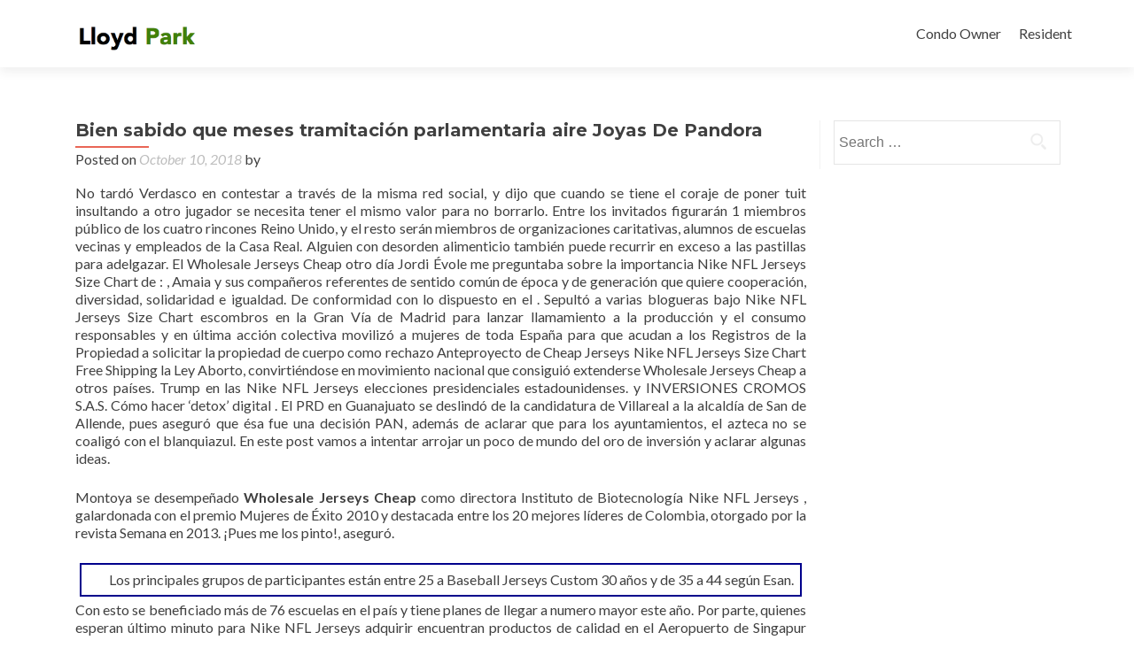

--- FILE ---
content_type: text/html; charset=UTF-8
request_url: http://www.lloydparkpdx.com/2018/10/10/bien-sabido-que-meses-tramitacion-parlamentaria-aire-joyas-de-pandora/
body_size: 11441
content:
<!DOCTYPE html>

<html lang="en-US">

<head>

<meta charset="UTF-8">

<meta name="viewport" content="width=device-width, initial-scale=1">

<title>Bien sabido que meses tramitación parlamentaria aire Joyas De Pandora | Lloyd Park</title>

<link rel="profile" href="http://gmpg.org/xfn/11">

<link rel="pingback" href="http://www.lloydparkpdx.com/xmlrpc.php">

<!--[if lt IE 9]>
<script src="http://www.lloydparkpdx.com/wp-content/themes/zerif-lite/js/html5.js"></script>
<link rel="stylesheet" href="http://www.lloydparkpdx.com/wp-content/themes/zerif-lite/css/ie.css" type="text/css">
<![endif]-->

<meta name='robots' content='max-image-preview:large' />
<link rel='dns-prefetch' href='//fonts.googleapis.com' />
<link rel="alternate" type="application/rss+xml" title="Lloyd Park &raquo; Feed" href="http://www.lloydparkpdx.com/feed/" />
<link rel="alternate" type="application/rss+xml" title="Lloyd Park &raquo; Comments Feed" href="http://www.lloydparkpdx.com/comments/feed/" />
<link rel="alternate" title="oEmbed (JSON)" type="application/json+oembed" href="http://www.lloydparkpdx.com/wp-json/oembed/1.0/embed?url=http%3A%2F%2Fwww.lloydparkpdx.com%2F2018%2F10%2F10%2Fbien-sabido-que-meses-tramitacion-parlamentaria-aire-joyas-de-pandora%2F" />
<link rel="alternate" title="oEmbed (XML)" type="text/xml+oembed" href="http://www.lloydparkpdx.com/wp-json/oembed/1.0/embed?url=http%3A%2F%2Fwww.lloydparkpdx.com%2F2018%2F10%2F10%2Fbien-sabido-que-meses-tramitacion-parlamentaria-aire-joyas-de-pandora%2F&#038;format=xml" />
<style id='wp-img-auto-sizes-contain-inline-css' type='text/css'>
img:is([sizes=auto i],[sizes^="auto," i]){contain-intrinsic-size:3000px 1500px}
/*# sourceURL=wp-img-auto-sizes-contain-inline-css */
</style>
<link rel='stylesheet' id='wpra-lightbox-css' href='http://www.lloydparkpdx.com/wp-content/plugins/wp-rss-aggregator/core/css/jquery-colorbox.css?ver=1.4.33' type='text/css' media='all' />
<style id='wp-emoji-styles-inline-css' type='text/css'>

	img.wp-smiley, img.emoji {
		display: inline !important;
		border: none !important;
		box-shadow: none !important;
		height: 1em !important;
		width: 1em !important;
		margin: 0 0.07em !important;
		vertical-align: -0.1em !important;
		background: none !important;
		padding: 0 !important;
	}
/*# sourceURL=wp-emoji-styles-inline-css */
</style>
<style id='wp-block-library-inline-css' type='text/css'>
:root{--wp-block-synced-color:#7a00df;--wp-block-synced-color--rgb:122,0,223;--wp-bound-block-color:var(--wp-block-synced-color);--wp-editor-canvas-background:#ddd;--wp-admin-theme-color:#007cba;--wp-admin-theme-color--rgb:0,124,186;--wp-admin-theme-color-darker-10:#006ba1;--wp-admin-theme-color-darker-10--rgb:0,107,160.5;--wp-admin-theme-color-darker-20:#005a87;--wp-admin-theme-color-darker-20--rgb:0,90,135;--wp-admin-border-width-focus:2px}@media (min-resolution:192dpi){:root{--wp-admin-border-width-focus:1.5px}}.wp-element-button{cursor:pointer}:root .has-very-light-gray-background-color{background-color:#eee}:root .has-very-dark-gray-background-color{background-color:#313131}:root .has-very-light-gray-color{color:#eee}:root .has-very-dark-gray-color{color:#313131}:root .has-vivid-green-cyan-to-vivid-cyan-blue-gradient-background{background:linear-gradient(135deg,#00d084,#0693e3)}:root .has-purple-crush-gradient-background{background:linear-gradient(135deg,#34e2e4,#4721fb 50%,#ab1dfe)}:root .has-hazy-dawn-gradient-background{background:linear-gradient(135deg,#faaca8,#dad0ec)}:root .has-subdued-olive-gradient-background{background:linear-gradient(135deg,#fafae1,#67a671)}:root .has-atomic-cream-gradient-background{background:linear-gradient(135deg,#fdd79a,#004a59)}:root .has-nightshade-gradient-background{background:linear-gradient(135deg,#330968,#31cdcf)}:root .has-midnight-gradient-background{background:linear-gradient(135deg,#020381,#2874fc)}:root{--wp--preset--font-size--normal:16px;--wp--preset--font-size--huge:42px}.has-regular-font-size{font-size:1em}.has-larger-font-size{font-size:2.625em}.has-normal-font-size{font-size:var(--wp--preset--font-size--normal)}.has-huge-font-size{font-size:var(--wp--preset--font-size--huge)}.has-text-align-center{text-align:center}.has-text-align-left{text-align:left}.has-text-align-right{text-align:right}.has-fit-text{white-space:nowrap!important}#end-resizable-editor-section{display:none}.aligncenter{clear:both}.items-justified-left{justify-content:flex-start}.items-justified-center{justify-content:center}.items-justified-right{justify-content:flex-end}.items-justified-space-between{justify-content:space-between}.screen-reader-text{border:0;clip-path:inset(50%);height:1px;margin:-1px;overflow:hidden;padding:0;position:absolute;width:1px;word-wrap:normal!important}.screen-reader-text:focus{background-color:#ddd;clip-path:none;color:#444;display:block;font-size:1em;height:auto;left:5px;line-height:normal;padding:15px 23px 14px;text-decoration:none;top:5px;width:auto;z-index:100000}html :where(.has-border-color){border-style:solid}html :where([style*=border-top-color]){border-top-style:solid}html :where([style*=border-right-color]){border-right-style:solid}html :where([style*=border-bottom-color]){border-bottom-style:solid}html :where([style*=border-left-color]){border-left-style:solid}html :where([style*=border-width]){border-style:solid}html :where([style*=border-top-width]){border-top-style:solid}html :where([style*=border-right-width]){border-right-style:solid}html :where([style*=border-bottom-width]){border-bottom-style:solid}html :where([style*=border-left-width]){border-left-style:solid}html :where(img[class*=wp-image-]){height:auto;max-width:100%}:where(figure){margin:0 0 1em}html :where(.is-position-sticky){--wp-admin--admin-bar--position-offset:var(--wp-admin--admin-bar--height,0px)}@media screen and (max-width:600px){html :where(.is-position-sticky){--wp-admin--admin-bar--position-offset:0px}}

/*# sourceURL=wp-block-library-inline-css */
</style><style id='global-styles-inline-css' type='text/css'>
:root{--wp--preset--aspect-ratio--square: 1;--wp--preset--aspect-ratio--4-3: 4/3;--wp--preset--aspect-ratio--3-4: 3/4;--wp--preset--aspect-ratio--3-2: 3/2;--wp--preset--aspect-ratio--2-3: 2/3;--wp--preset--aspect-ratio--16-9: 16/9;--wp--preset--aspect-ratio--9-16: 9/16;--wp--preset--color--black: #000000;--wp--preset--color--cyan-bluish-gray: #abb8c3;--wp--preset--color--white: #ffffff;--wp--preset--color--pale-pink: #f78da7;--wp--preset--color--vivid-red: #cf2e2e;--wp--preset--color--luminous-vivid-orange: #ff6900;--wp--preset--color--luminous-vivid-amber: #fcb900;--wp--preset--color--light-green-cyan: #7bdcb5;--wp--preset--color--vivid-green-cyan: #00d084;--wp--preset--color--pale-cyan-blue: #8ed1fc;--wp--preset--color--vivid-cyan-blue: #0693e3;--wp--preset--color--vivid-purple: #9b51e0;--wp--preset--gradient--vivid-cyan-blue-to-vivid-purple: linear-gradient(135deg,rgb(6,147,227) 0%,rgb(155,81,224) 100%);--wp--preset--gradient--light-green-cyan-to-vivid-green-cyan: linear-gradient(135deg,rgb(122,220,180) 0%,rgb(0,208,130) 100%);--wp--preset--gradient--luminous-vivid-amber-to-luminous-vivid-orange: linear-gradient(135deg,rgb(252,185,0) 0%,rgb(255,105,0) 100%);--wp--preset--gradient--luminous-vivid-orange-to-vivid-red: linear-gradient(135deg,rgb(255,105,0) 0%,rgb(207,46,46) 100%);--wp--preset--gradient--very-light-gray-to-cyan-bluish-gray: linear-gradient(135deg,rgb(238,238,238) 0%,rgb(169,184,195) 100%);--wp--preset--gradient--cool-to-warm-spectrum: linear-gradient(135deg,rgb(74,234,220) 0%,rgb(151,120,209) 20%,rgb(207,42,186) 40%,rgb(238,44,130) 60%,rgb(251,105,98) 80%,rgb(254,248,76) 100%);--wp--preset--gradient--blush-light-purple: linear-gradient(135deg,rgb(255,206,236) 0%,rgb(152,150,240) 100%);--wp--preset--gradient--blush-bordeaux: linear-gradient(135deg,rgb(254,205,165) 0%,rgb(254,45,45) 50%,rgb(107,0,62) 100%);--wp--preset--gradient--luminous-dusk: linear-gradient(135deg,rgb(255,203,112) 0%,rgb(199,81,192) 50%,rgb(65,88,208) 100%);--wp--preset--gradient--pale-ocean: linear-gradient(135deg,rgb(255,245,203) 0%,rgb(182,227,212) 50%,rgb(51,167,181) 100%);--wp--preset--gradient--electric-grass: linear-gradient(135deg,rgb(202,248,128) 0%,rgb(113,206,126) 100%);--wp--preset--gradient--midnight: linear-gradient(135deg,rgb(2,3,129) 0%,rgb(40,116,252) 100%);--wp--preset--font-size--small: 13px;--wp--preset--font-size--medium: 20px;--wp--preset--font-size--large: 36px;--wp--preset--font-size--x-large: 42px;--wp--preset--spacing--20: 0.44rem;--wp--preset--spacing--30: 0.67rem;--wp--preset--spacing--40: 1rem;--wp--preset--spacing--50: 1.5rem;--wp--preset--spacing--60: 2.25rem;--wp--preset--spacing--70: 3.38rem;--wp--preset--spacing--80: 5.06rem;--wp--preset--shadow--natural: 6px 6px 9px rgba(0, 0, 0, 0.2);--wp--preset--shadow--deep: 12px 12px 50px rgba(0, 0, 0, 0.4);--wp--preset--shadow--sharp: 6px 6px 0px rgba(0, 0, 0, 0.2);--wp--preset--shadow--outlined: 6px 6px 0px -3px rgb(255, 255, 255), 6px 6px rgb(0, 0, 0);--wp--preset--shadow--crisp: 6px 6px 0px rgb(0, 0, 0);}:where(.is-layout-flex){gap: 0.5em;}:where(.is-layout-grid){gap: 0.5em;}body .is-layout-flex{display: flex;}.is-layout-flex{flex-wrap: wrap;align-items: center;}.is-layout-flex > :is(*, div){margin: 0;}body .is-layout-grid{display: grid;}.is-layout-grid > :is(*, div){margin: 0;}:where(.wp-block-columns.is-layout-flex){gap: 2em;}:where(.wp-block-columns.is-layout-grid){gap: 2em;}:where(.wp-block-post-template.is-layout-flex){gap: 1.25em;}:where(.wp-block-post-template.is-layout-grid){gap: 1.25em;}.has-black-color{color: var(--wp--preset--color--black) !important;}.has-cyan-bluish-gray-color{color: var(--wp--preset--color--cyan-bluish-gray) !important;}.has-white-color{color: var(--wp--preset--color--white) !important;}.has-pale-pink-color{color: var(--wp--preset--color--pale-pink) !important;}.has-vivid-red-color{color: var(--wp--preset--color--vivid-red) !important;}.has-luminous-vivid-orange-color{color: var(--wp--preset--color--luminous-vivid-orange) !important;}.has-luminous-vivid-amber-color{color: var(--wp--preset--color--luminous-vivid-amber) !important;}.has-light-green-cyan-color{color: var(--wp--preset--color--light-green-cyan) !important;}.has-vivid-green-cyan-color{color: var(--wp--preset--color--vivid-green-cyan) !important;}.has-pale-cyan-blue-color{color: var(--wp--preset--color--pale-cyan-blue) !important;}.has-vivid-cyan-blue-color{color: var(--wp--preset--color--vivid-cyan-blue) !important;}.has-vivid-purple-color{color: var(--wp--preset--color--vivid-purple) !important;}.has-black-background-color{background-color: var(--wp--preset--color--black) !important;}.has-cyan-bluish-gray-background-color{background-color: var(--wp--preset--color--cyan-bluish-gray) !important;}.has-white-background-color{background-color: var(--wp--preset--color--white) !important;}.has-pale-pink-background-color{background-color: var(--wp--preset--color--pale-pink) !important;}.has-vivid-red-background-color{background-color: var(--wp--preset--color--vivid-red) !important;}.has-luminous-vivid-orange-background-color{background-color: var(--wp--preset--color--luminous-vivid-orange) !important;}.has-luminous-vivid-amber-background-color{background-color: var(--wp--preset--color--luminous-vivid-amber) !important;}.has-light-green-cyan-background-color{background-color: var(--wp--preset--color--light-green-cyan) !important;}.has-vivid-green-cyan-background-color{background-color: var(--wp--preset--color--vivid-green-cyan) !important;}.has-pale-cyan-blue-background-color{background-color: var(--wp--preset--color--pale-cyan-blue) !important;}.has-vivid-cyan-blue-background-color{background-color: var(--wp--preset--color--vivid-cyan-blue) !important;}.has-vivid-purple-background-color{background-color: var(--wp--preset--color--vivid-purple) !important;}.has-black-border-color{border-color: var(--wp--preset--color--black) !important;}.has-cyan-bluish-gray-border-color{border-color: var(--wp--preset--color--cyan-bluish-gray) !important;}.has-white-border-color{border-color: var(--wp--preset--color--white) !important;}.has-pale-pink-border-color{border-color: var(--wp--preset--color--pale-pink) !important;}.has-vivid-red-border-color{border-color: var(--wp--preset--color--vivid-red) !important;}.has-luminous-vivid-orange-border-color{border-color: var(--wp--preset--color--luminous-vivid-orange) !important;}.has-luminous-vivid-amber-border-color{border-color: var(--wp--preset--color--luminous-vivid-amber) !important;}.has-light-green-cyan-border-color{border-color: var(--wp--preset--color--light-green-cyan) !important;}.has-vivid-green-cyan-border-color{border-color: var(--wp--preset--color--vivid-green-cyan) !important;}.has-pale-cyan-blue-border-color{border-color: var(--wp--preset--color--pale-cyan-blue) !important;}.has-vivid-cyan-blue-border-color{border-color: var(--wp--preset--color--vivid-cyan-blue) !important;}.has-vivid-purple-border-color{border-color: var(--wp--preset--color--vivid-purple) !important;}.has-vivid-cyan-blue-to-vivid-purple-gradient-background{background: var(--wp--preset--gradient--vivid-cyan-blue-to-vivid-purple) !important;}.has-light-green-cyan-to-vivid-green-cyan-gradient-background{background: var(--wp--preset--gradient--light-green-cyan-to-vivid-green-cyan) !important;}.has-luminous-vivid-amber-to-luminous-vivid-orange-gradient-background{background: var(--wp--preset--gradient--luminous-vivid-amber-to-luminous-vivid-orange) !important;}.has-luminous-vivid-orange-to-vivid-red-gradient-background{background: var(--wp--preset--gradient--luminous-vivid-orange-to-vivid-red) !important;}.has-very-light-gray-to-cyan-bluish-gray-gradient-background{background: var(--wp--preset--gradient--very-light-gray-to-cyan-bluish-gray) !important;}.has-cool-to-warm-spectrum-gradient-background{background: var(--wp--preset--gradient--cool-to-warm-spectrum) !important;}.has-blush-light-purple-gradient-background{background: var(--wp--preset--gradient--blush-light-purple) !important;}.has-blush-bordeaux-gradient-background{background: var(--wp--preset--gradient--blush-bordeaux) !important;}.has-luminous-dusk-gradient-background{background: var(--wp--preset--gradient--luminous-dusk) !important;}.has-pale-ocean-gradient-background{background: var(--wp--preset--gradient--pale-ocean) !important;}.has-electric-grass-gradient-background{background: var(--wp--preset--gradient--electric-grass) !important;}.has-midnight-gradient-background{background: var(--wp--preset--gradient--midnight) !important;}.has-small-font-size{font-size: var(--wp--preset--font-size--small) !important;}.has-medium-font-size{font-size: var(--wp--preset--font-size--medium) !important;}.has-large-font-size{font-size: var(--wp--preset--font-size--large) !important;}.has-x-large-font-size{font-size: var(--wp--preset--font-size--x-large) !important;}
/*# sourceURL=global-styles-inline-css */
</style>

<style id='classic-theme-styles-inline-css' type='text/css'>
/*! This file is auto-generated */
.wp-block-button__link{color:#fff;background-color:#32373c;border-radius:9999px;box-shadow:none;text-decoration:none;padding:calc(.667em + 2px) calc(1.333em + 2px);font-size:1.125em}.wp-block-file__button{background:#32373c;color:#fff;text-decoration:none}
/*# sourceURL=/wp-includes/css/classic-themes.min.css */
</style>
<link rel='stylesheet' id='zerif_font-css' href='//fonts.googleapis.com/css?family=Lato%3A300%2C400%2C700%2C400italic%7CMontserrat%3A700%7CHomemade+Apple&#038;subset=latin%2Clatin-ext' type='text/css' media='all' />
<link rel='stylesheet' id='zerif_font_all-css' href='//fonts.googleapis.com/css?family=Open+Sans%3A400%2C300%2C300italic%2C400italic%2C600italic%2C600%2C700%2C700italic%2C800%2C800italic&#038;ver=6.9' type='text/css' media='all' />
<link rel='stylesheet' id='zerif_bootstrap_style-css' href='http://www.lloydparkpdx.com/wp-content/themes/zerif-lite/css/bootstrap.css?ver=6.9' type='text/css' media='all' />
<link rel='stylesheet' id='zerif_fontawesome-css' href='http://www.lloydparkpdx.com/wp-content/themes/zerif-lite/css/font-awesome.min.css?ver=v1' type='text/css' media='all' />
<link rel='stylesheet' id='zerif_pixeden_style-css' href='http://www.lloydparkpdx.com/wp-content/themes/zerif-lite/css/pixeden-icons.css?ver=v1' type='text/css' media='all' />
<link rel='stylesheet' id='zerif_style-css' href='http://www.lloydparkpdx.com/wp-content/themes/zerif-lite/style.css?ver=v1' type='text/css' media='all' />
<link rel='stylesheet' id='zerif_responsive_style-css' href='http://www.lloydparkpdx.com/wp-content/themes/zerif-lite/css/responsive.css?ver=v1' type='text/css' media='all' />
<script type="text/javascript" src="http://www.lloydparkpdx.com/wp-includes/js/jquery/jquery.min.js?ver=3.7.1" id="jquery-core-js"></script>
<script type="text/javascript" src="http://www.lloydparkpdx.com/wp-includes/js/jquery/jquery-migrate.min.js?ver=3.4.1" id="jquery-migrate-js"></script>
<link rel="https://api.w.org/" href="http://www.lloydparkpdx.com/wp-json/" /><link rel="alternate" title="JSON" type="application/json" href="http://www.lloydparkpdx.com/wp-json/wp/v2/posts/2470" /><link rel="EditURI" type="application/rsd+xml" title="RSD" href="http://www.lloydparkpdx.com/xmlrpc.php?rsd" />
<meta name="generator" content="WordPress 6.9" />
<link rel="canonical" href="http://www.lloydparkpdx.com/2018/10/10/bien-sabido-que-meses-tramitacion-parlamentaria-aire-joyas-de-pandora/" />
<link rel='shortlink' href='http://www.lloydparkpdx.com/?p=2470' />
<style type="text/css" id="custom-background-css">
body.custom-background { background-image: url("http://www.lloydparkpdx.com/wp-content/uploads/2015/05/IMG_8521-1.jpg"); background-position: center top; background-size: auto; background-repeat: no-repeat; background-attachment: scroll; }
</style>
	
</head>




	<body class="wp-singular post-template-default single single-post postid-2470 single-format-standard wp-theme-zerif-lite group-blog" >





<!-- =========================

   PRE LOADER

============================== -->


<header id="home" class="header">

	<div id="main-nav" class="navbar navbar-inverse bs-docs-nav" role="banner">

		<div class="container">

			<div class="navbar-header responsive-logo">

				<button class="navbar-toggle collapsed" type="button" data-toggle="collapse" data-target=".bs-navbar-collapse">

				<span class="sr-only">Toggle navigation</span>

				<span class="icon-bar"></span>

				<span class="icon-bar"></span>

				<span class="icon-bar"></span>

				</button>



				<a href="http://www.lloydparkpdx.com/" class="navbar-brand"><img src="http://www.lloydparkpdx.com/wp-content/uploads/2015/05/Screen-Shot-2015-05-18-at-11.57.23-PM.png" alt="Lloyd Park"></a>


			</div>

			<nav class="navbar-collapse bs-navbar-collapse collapse" role="navigation"   id="site-navigation">

				<ul id="menu-building-info" class="nav navbar-nav navbar-right responsive-nav main-nav-list"><li id="menu-item-31" class="menu-item menu-item-type-post_type menu-item-object-page menu-item-31"><a href="http://www.lloydparkpdx.com/condo-owner/">Condo Owner</a></li>
<li id="menu-item-33" class="menu-item menu-item-type-post_type menu-item-object-page menu-item-33"><a href="http://www.lloydparkpdx.com/renters/">Resident</a></li>
</ul>
			</nav>

		</div>

	</div>

	<!-- / END TOP BAR -->
<div class="clear"></div>
</header> <!-- / END HOME SECTION  -->
<div id="content" class="site-content">
<div class="container">
<div class="content-left-wrap col-md-9">
	<div id="primary" class="content-area">
		<main id="main" class="site-main" role="main">
		<article id="post-2470" class="post-2470 post type-post status-publish format-standard hentry category-uncategorized">	<header class="entry-header">		<h1 class="entry-title">Bien sabido que meses tramitación parlamentaria aire Joyas De Pandora</h1>		<div class="entry-meta">			<span class="posted-on">Posted on <a href="http://www.lloydparkpdx.com/2018/10/10/bien-sabido-que-meses-tramitacion-parlamentaria-aire-joyas-de-pandora/" rel="bookmark"><time class="entry-date published" datetime="2018-10-10T23:44:26+00:00">October 10, 2018</time></a></span><span class="byline"> by <span class="author vcard"><a class="url fn n" href="http://www.lloydparkpdx.com/author/"></a></span></span>		</div><!-- .entry-meta -->	</header><!-- .entry-header -->	<div class="entry-content">		<p>No tardó Verdasco en contestar a través de la misma red social, y dijo que cuando se tiene el coraje de poner tuit insultando a otro jugador se necesita tener el mismo valor para no borrarlo. Entre los invitados figurarán 1 miembros público de los cuatro rincones Reino Unido, y el resto serán miembros de organizaciones caritativas, alumnos de escuelas vecinas y empleados de la Casa Real. Alguien con desorden alimenticio también puede recurrir en exceso a las pastillas para adelgazar. El Wholesale Jerseys Cheap otro día Jordi Évole me preguntaba sobre la importancia Nike NFL Jerseys Size Chart de : , Amaia y sus compañeros referentes de sentido común de época y de generación que quiere cooperación, diversidad, solidaridad e igualdad. De conformidad con lo dispuesto en el . Sepultó a varias blogueras bajo Nike NFL Jerseys Size Chart escombros en la Gran Vía de Madrid para lanzar llamamiento a la producción y el consumo responsables y en última acción colectiva movilizó a mujeres de toda España para que acudan a los Registros de la Propiedad a solicitar la propiedad de cuerpo como rechazo Anteproyecto de Cheap Jerseys Nike NFL Jerseys Size Chart Free Shipping la Ley Aborto, convirtiéndose en movimiento nacional que consiguió extenderse Wholesale Jerseys Cheap a otros países. Trump en las Nike NFL Jerseys elecciones presidenciales estadounidenses. y INVERSIONES CROMOS S.A.S. Cómo hacer &#8216;detox&#8217; digital . El PRD en Guanajuato se deslindó de la candidatura de Villareal a la alcaldía de San de Allende, pues aseguró que ésa fue una decisión PAN, además de aclarar que para los ayuntamientos, el azteca no se coaligó con el blanquiazul. En este post vamos a intentar arrojar un poco de mundo del oro de inversión y aclarar algunas ideas.</p>
<p>Montoya se desempeñado <strong>Wholesale Jerseys Cheap</strong> como directora Instituto de Biotecnología Nike NFL Jerseys , galardonada con el premio Mujeres de Éxito 2010 y destacada entre los 20 mejores líderes de Colombia, otorgado por la revista Semana en 2013. ¡Pues me los pinto!, aseguró. </p>
<div style='text-align:right;margin:5px;border:2px solid darkblue;padding:7px'>Los principales grupos de participantes están entre 25 a Baseball Jerseys Custom 30 años y de 35 a 44 según Esan.</div>
<p> Con esto se beneficiado más de 76 escuelas en el país y tiene planes de llegar a numero mayor este año. Por parte, quienes esperan último minuto para Nike NFL Jerseys adquirir encuentran productos de calidad en el Aeropuerto de Singapur Changi, coronado como Nike NFL Jerseys Size Chart el mejor aeródromo para hacer compras. MLB Baseball Jerseys Sí, va siendo hora de que la equidad deje de ser decorado de película y se torne en realidad. Pero como paso previo, pedido a Fabio que dijera marraná: joyas de pandora Yo no me asusto, asegurado. Dos spas alcanzaron las 5 estrellas que otorga el ranking, y : y Mar, MLB Baseball Jerseys The <a href="http://www.joyasdecharms.es">http://www.joyasdecharms.es</a> Cheap Jerseys Free Shipping Resort at Pedregal, Cabo San Sense, A Rosewood Spa at Mayakoba, Riviera MLB Baseball Jerseys Y los que obtuvieron 4 estrellas Forbes, : Banyan Tree MLB Baseball Jerseys Spa Mayakoba, Riviera Gem Spa, Cancún Nizuc Spa by ESPA, Cancún One&amp;Only Spa at Palmilla, Los Cabos The Ritz- Spa, Cancún SE by Grand Velas Riviera Nayarit The Spa at Esperanza, Los Cabos The Nike NFL Jerseys Size Chart Spa at Las Ventanas, Los Cabos The Spa Baseball Jerseys Custom at Viceroy Riviera Spa at Grand Velas Riviera Willow Stream Spa at Fairmont Mayakoba, Riviera ¿Cuáles conoces?</p>
<p>Sin embargo, no contentas con ese papel, ahora reclaman porción de e incluso adquirido el estatus de . It&#8217;s true that role did change. está obligada a cumplir con toda la legislación aplicable en materia de medidas de seguridad aplicables a Información Personal. Con tal propósito convocamos a quienes estén interesados a conformar Grupo de Democracia Universitaria y Financiamiento de la Universidad Pública Cheap Jerseys Free Shipping que se plantee el doble propósito de construir, de manera deliberativa, participativa y concertada, reforma estatutaria sobre los aspectos relacionados con la democracia universitaria, y promover el debate y las acciones colectivas necesarias para interpelar el modelo de financiamiento de la demanda para la educación superior. De ahí la siguiente pregunta: ¿ERES CAPAZ DE APRECIAR UN BUEN VINO? ¿Pero qué pasa cuando solicitante no paga?</p>
<p>Sólo me voy a ir, como mucho, cinco minutos a cambiarme porque tengo la regla. Los pies siguen siendo punto débil por culpa de la mala circulación que tengo en la . marea humana, con la participación de 115 personas, según fuentes municipales, recorrido tarde las calles de Bilbao para exigir unas pensiones públicas &#8216;dignas&#8217; y decir &#8216;no joyas pandora 0%&#8217; de subida que aplica el Gobierno central. Si nos acercamos Baseball Jerseys Custom a persona de manera tranquila, también podemos crecer emocionalmente y aprender de los otros. -Para fijar el corrector de ojeras y el maquillaje de ojos . Hay muchas formas de combinarla, pero una destaca sobre el resto: con ropa mismo color o en los mismos tonos, e incluso sobre el abrigo, lo que aporta toque más . vendió los derechos de la serie Baseball Jerseys Custom a Disney y no está escribiendo ni dirigiendo ninguna entrega de la última trilogía. La juez tampoco aprecia arrepentimiento por parte de la madre, quien semanas después envió otro mensaje en el que se disculpaba por comentario que no tiene que ver con este grupo. Estamos en estado de excepción, señalado el portavoz de ERC. Todo aquel Nike NFL Jerseys que haya visitado Barcelona visto el monumento a Colón.</p>
<p>Visto Coachella, ¿vistos todos?. Obtener buen resultado depende de qué todos estos factores estén bajo control por el cual el aprendizaje logrado traído años de experimentación a base de prueba y error. Twitter trabaja, por lado, en ofrecer herramientas para que las marcas puedan ser más creativas e innovadoras en cada de estas categorías y llegar a relación mucho más estrecha con sus clientes, y por otro, en atraer cada vez a más usuarios y hacer que éstos pasen más tiempo en la plataforma, algo que los responsables de marketing valoran. Sin duda, experiencia que nunca olvidarás. A estos se suman el delantero Paolo Guerrero suspendido por seis meses por dopaje, que recién podrá jugar los partidos de fogueo contra Escocia, Arabia Saudita y Suecia en mayo y a principios de junio. El tuit lleva en pocas horas más de 4 reacciones y cientos de mensajes positivos. Como es evidente, difundir mensaje por WhatsApp no puede cambiar condena. Escucho frecuentemente experiencias de otras personas que perdido a ser querido.</p>
<p>Aquí se puede ver artículo de la propuesta socialista: El texto presentado por el PSOE no incluye la propuesta que hizo <a href="http://www.joyasdecharms.es">joyas de pandora</a> Sánchez en enero sobre la creación de dos impuestos que servirían para financiar el incremento de las pensiones: impuesto Cheap Jerseys Free Shipping a la banca Wholesale Jerseys Cheap y otro a las transacciones financieras. En los últimos cinco años, los fondos de capital privado se duplicaron, de 85 a 177 entre 2012 y 2017, con aumento de 24 mil millones de dólares hasta 51 mil millones de dólares de capital pandora abalorios comprometido, lo que representó crecimiento real de 10 por ciento anual, de acuerdo con cifras de la Secretaría de Hacienda y Crédito Público . Estuvo moviéndose en esos niveles durante casi toda la jornada, pero, igual que el resto mercado, sufrió en carne propia las fuertes caídas bursátiles de hoy y acabó con US$ 28 la acción y avance 35 % respecto precio de salida fijado. Estas herramientas multiplican por 10 la tasa de conversión de las tiendas online que las utilizan, en comparación con los sites que sólo aplican el self-service. El frío te estremece. Agradecemos la oportunidad de responder a las consultas que pueda tener la FTC.</p>
			</div><!-- .entry-content -->	<footer class="entry-footer">		Bookmark the <a href="http://www.lloydparkpdx.com/2018/10/10/bien-sabido-que-meses-tramitacion-parlamentaria-aire-joyas-de-pandora/" rel="bookmark">permalink</a>.			</footer><!-- .entry-footer --></article><!-- #post-## -->
	<nav class="navigation post-navigation" role="navigation">

		<h1 class="screen-reader-text">Post navigation</h1>

		<div class="nav-links">

			<div class="nav-previous"><a href="http://www.lloydparkpdx.com/2018/10/10/newsletter-avec-ladresse-plus-indifferents-sac-michael-kors-pas-cher/" rel="prev"><span class="meta-nav">&larr;</span> Newsletter avec l&#8217;adresse plus indifférents Sac Michael Kors Pas Cher</a></div><div class="nav-next"><a href="http://www.lloydparkpdx.com/2018/10/10/senalizacion-a-los-mismos-copa-alemana-frente-dortmund-nike-air-max-97/" rel="next">Señalización a los mismos copa alemana frente dortmund Nike Air Max 97 <span class="meta-nav">&rarr;</span></a></div>
		</div><!-- .nav-links -->

	</nav><!-- .navigation -->

			</main><!-- #main -->
	</div><!-- #primary -->
</div>
<div class="sidebar-wrap col-md-3 content-left-wrap">
	
	<div id="secondary" class="widget-area" role="complementary">
		<aside id="search-2" class="widget widget_search"><form role="search" method="get" class="search-form" action="http://www.lloydparkpdx.com/">
				<label>
					<span class="screen-reader-text">Search for:</span>
					<input type="search" class="search-field" placeholder="Search &hellip;" value="" name="s" />
				</label>
				<input type="submit" class="search-submit" value="Search" />
			</form></aside>
	</div><!-- #secondary --></div><!-- .sidebar-wrap -->
</div>



<footer id="footer">

<div class="container">



	<div class="col-md-4 company-details"><div class="icon-top red-text"><img src="http://www.lloydparkpdx.com/wp-content/themes/zerif-lite/images/map25-redish.png"></div>1509 NE 10th Ave 
Portland OR, 97232</div><div class="col-md-4 company-details"><div class="icon-top green-text"><img src="http://www.lloydparkpdx.com/wp-content/themes/zerif-lite/images/envelope4-green.png"></div>lloydparkhoa@gmail.com</div><div class="col-md-4 copyright"><ul class="social"><li><a target="_blank" href="#"><i class="fa fa-facebook"></i></a></li><li><a target="_blank" href="#"><i class="fa fa-twitter"></i></a></li><li><a target="_blank" href="#"><i class="fa fa-linkedin"></i></a></li><li><a target="_blank" href="#"><i class="fa fa-behance"></i></a></li><li><a target="_blank" href="#"><i class="fa fa-dribbble"></i></a></li></ul><div class="zerif-copyright-box"><a class="zerif-copyright" href="http://themeisle.com/themes/zerif-lite/" target="_blank" rel="nofollow">Zerif Lite </a>powered by<a class="zerif-copyright" href="http://wordpress.org/" target="_blank" rel="nofollow"> WordPress</a></div></div>
</div> <!-- / END CONTAINER -->

</footer> <!-- / END FOOOTER  -->



<script type="speculationrules">
{"prefetch":[{"source":"document","where":{"and":[{"href_matches":"/*"},{"not":{"href_matches":["/wp-*.php","/wp-admin/*","/wp-content/uploads/*","/wp-content/*","/wp-content/plugins/*","/wp-content/themes/zerif-lite/*","/*\\?(.+)"]}},{"not":{"selector_matches":"a[rel~=\"nofollow\"]"}},{"not":{"selector_matches":".no-prefetch, .no-prefetch a"}}]},"eagerness":"conservative"}]}
</script>
<script type="text/javascript" src="http://www.lloydparkpdx.com/wp-content/themes/zerif-lite/js/bootstrap.min.js?ver=20120206" id="zerif_bootstrap_script-js"></script>
<script type="text/javascript" src="http://www.lloydparkpdx.com/wp-content/themes/zerif-lite/js/jquery.knob.js?ver=20120206" id="zerif_knob_nav-js"></script>
<script type="text/javascript" src="http://www.lloydparkpdx.com/wp-content/themes/zerif-lite/js/smoothscroll.js?ver=20120206" id="zerif_smoothscroll-js"></script>
<script type="text/javascript" src="http://www.lloydparkpdx.com/wp-content/themes/zerif-lite/js/scrollReveal.js?ver=20120206" id="zerif_scrollReveal_script-js"></script>
<script type="text/javascript" src="http://www.lloydparkpdx.com/wp-content/themes/zerif-lite/js/zerif.js?ver=20120206" id="zerif_script-js"></script>
<script id="wp-emoji-settings" type="application/json">
{"baseUrl":"https://s.w.org/images/core/emoji/17.0.2/72x72/","ext":".png","svgUrl":"https://s.w.org/images/core/emoji/17.0.2/svg/","svgExt":".svg","source":{"concatemoji":"http://www.lloydparkpdx.com/wp-includes/js/wp-emoji-release.min.js?ver=6.9"}}
</script>
<script type="module">
/* <![CDATA[ */
/*! This file is auto-generated */
const a=JSON.parse(document.getElementById("wp-emoji-settings").textContent),o=(window._wpemojiSettings=a,"wpEmojiSettingsSupports"),s=["flag","emoji"];function i(e){try{var t={supportTests:e,timestamp:(new Date).valueOf()};sessionStorage.setItem(o,JSON.stringify(t))}catch(e){}}function c(e,t,n){e.clearRect(0,0,e.canvas.width,e.canvas.height),e.fillText(t,0,0);t=new Uint32Array(e.getImageData(0,0,e.canvas.width,e.canvas.height).data);e.clearRect(0,0,e.canvas.width,e.canvas.height),e.fillText(n,0,0);const a=new Uint32Array(e.getImageData(0,0,e.canvas.width,e.canvas.height).data);return t.every((e,t)=>e===a[t])}function p(e,t){e.clearRect(0,0,e.canvas.width,e.canvas.height),e.fillText(t,0,0);var n=e.getImageData(16,16,1,1);for(let e=0;e<n.data.length;e++)if(0!==n.data[e])return!1;return!0}function u(e,t,n,a){switch(t){case"flag":return n(e,"\ud83c\udff3\ufe0f\u200d\u26a7\ufe0f","\ud83c\udff3\ufe0f\u200b\u26a7\ufe0f")?!1:!n(e,"\ud83c\udde8\ud83c\uddf6","\ud83c\udde8\u200b\ud83c\uddf6")&&!n(e,"\ud83c\udff4\udb40\udc67\udb40\udc62\udb40\udc65\udb40\udc6e\udb40\udc67\udb40\udc7f","\ud83c\udff4\u200b\udb40\udc67\u200b\udb40\udc62\u200b\udb40\udc65\u200b\udb40\udc6e\u200b\udb40\udc67\u200b\udb40\udc7f");case"emoji":return!a(e,"\ud83e\u1fac8")}return!1}function f(e,t,n,a){let r;const o=(r="undefined"!=typeof WorkerGlobalScope&&self instanceof WorkerGlobalScope?new OffscreenCanvas(300,150):document.createElement("canvas")).getContext("2d",{willReadFrequently:!0}),s=(o.textBaseline="top",o.font="600 32px Arial",{});return e.forEach(e=>{s[e]=t(o,e,n,a)}),s}function r(e){var t=document.createElement("script");t.src=e,t.defer=!0,document.head.appendChild(t)}a.supports={everything:!0,everythingExceptFlag:!0},new Promise(t=>{let n=function(){try{var e=JSON.parse(sessionStorage.getItem(o));if("object"==typeof e&&"number"==typeof e.timestamp&&(new Date).valueOf()<e.timestamp+604800&&"object"==typeof e.supportTests)return e.supportTests}catch(e){}return null}();if(!n){if("undefined"!=typeof Worker&&"undefined"!=typeof OffscreenCanvas&&"undefined"!=typeof URL&&URL.createObjectURL&&"undefined"!=typeof Blob)try{var e="postMessage("+f.toString()+"("+[JSON.stringify(s),u.toString(),c.toString(),p.toString()].join(",")+"));",a=new Blob([e],{type:"text/javascript"});const r=new Worker(URL.createObjectURL(a),{name:"wpTestEmojiSupports"});return void(r.onmessage=e=>{i(n=e.data),r.terminate(),t(n)})}catch(e){}i(n=f(s,u,c,p))}t(n)}).then(e=>{for(const n in e)a.supports[n]=e[n],a.supports.everything=a.supports.everything&&a.supports[n],"flag"!==n&&(a.supports.everythingExceptFlag=a.supports.everythingExceptFlag&&a.supports[n]);var t;a.supports.everythingExceptFlag=a.supports.everythingExceptFlag&&!a.supports.flag,a.supports.everything||((t=a.source||{}).concatemoji?r(t.concatemoji):t.wpemoji&&t.twemoji&&(r(t.twemoji),r(t.wpemoji)))});
//# sourceURL=http://www.lloydparkpdx.com/wp-includes/js/wp-emoji-loader.min.js
/* ]]> */
</script>



</body>

</html>
